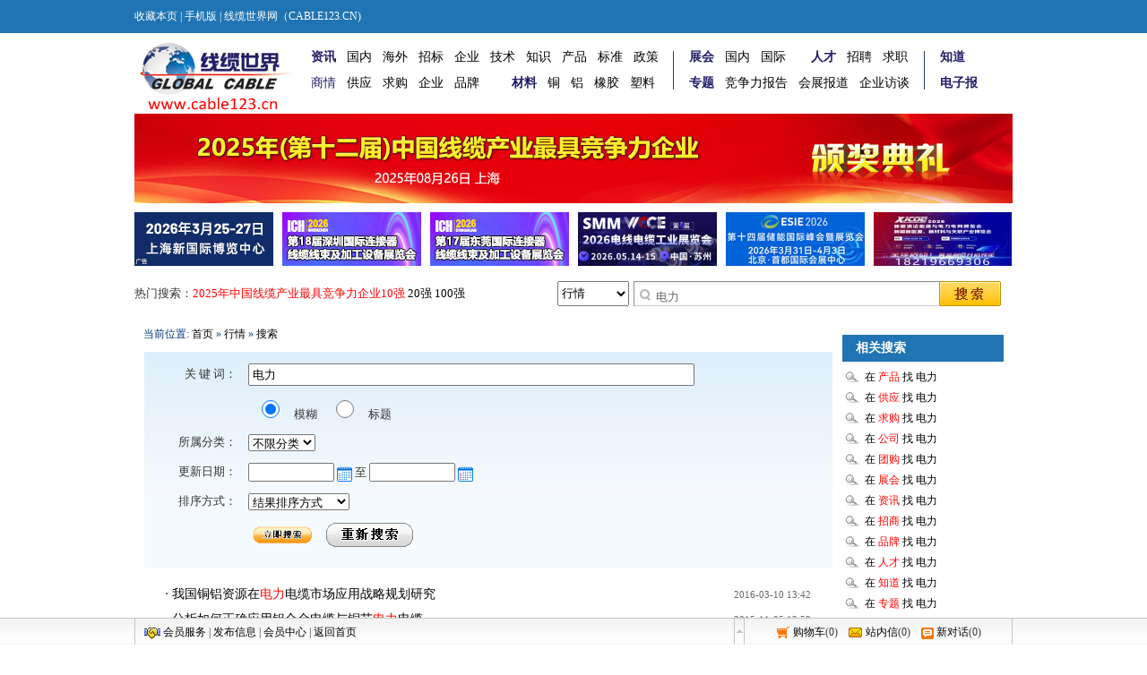

--- FILE ---
content_type: text/html;charset=utf-8
request_url: http://www.cable123.cn/quote/search.php?kw=%E7%94%B5%E5%8A%9B
body_size: 6507
content:
<!DOCTYPE html PUBLIC "-//W3C//DTD XHTML 1.0 Transitional//EN" "http://www.w3.org/TR/xhtml1/DTD/xhtml1-transitional.dtd">
<html xmlns="http://www.w3.org/1999/xhtml">
<head>
<meta http-equiv="Content-Type" content="text/html;charset=utf-8"/>
<title>电力_行情搜索_线缆世界网</title>
<meta name="generator" content=""/>
<link rel="shortcut icon" type="image/x-icon" href="http://www.cable123.cn/favicon.ico"/>
<link rel="bookmark" type="image/x-icon" href="http://www.cable123.cn/favicon.ico"/>
<link rel="stylesheet" type="text/css" href="http://www.cable123.cn/skin/default/style.css"/>
<link rel="stylesheet" type="text/css" href="http://www.cable123.cn/skin/default/quote.css"/><!--[if lte IE 6]>
<link rel="stylesheet" type="text/css" href="http://www.cable123.cn/skin/default/ie6.css"/>
<![endif]-->
<script type="text/javascript">window.onerror=function(){return true;}</script><script type="text/javascript" src="http://www.cable123.cn/lang/zh-cn/lang.js"></script>
<script type="text/javascript" src="http://www.cable123.cn/file/script/config.js"></script>
<script type="text/javascript" src="http://www.cable123.cn/file/script/common.js"></script>
<script type="text/javascript" src="http://www.cable123.cn/file/script/page.js"></script>
</head>
<body style="margin:0">
<div class="top">
<div class="top_div">
<!--<div class="f_r" id="destoon_member"></div>-->
<div>
<script type="text/javascript">addFav('收藏本页');</script>
<!--| <a href="http://www.cable123.cn/extend/shortcut.php" rel="nofollow">加入桌面</a>-->
 | <a href="http://m.cable123.cn"><font color="#FFFFFF">手机版</font></a> | 线缆世界网（CABLE123.CN)
</div>
</div>
</div>
<div class="m"><div id="search_tips" style="display:none;"></div></div>
<div class="m">
<div class="f_l logo"><a href="http://www.cable123.cn/"><img src="http://www.cable123.cn/file/upload/201412/18/15-39-39-63-1.jpg" alt="线缆世界网"/></a></div>
<!--
    
<div class="f_l btntool">
<a href="http://www.cable123.cn/spread/"><img src="http://www.cable123.cn/skin/default/image/btn_word.gif" width="32" height="32" alt="排名推广"/><br/>
<span>排名推广</span></a>
</div>
<div class="f_l btntool">
<a href="http://www.cable123.cn/member/my.php"><img src="http://www.cable123.cn/skin/default/image/btn_edit.gif" width="32" height="32" alt="发布信息"/><br/>
<span>发布信息</span></a>
</div>
<div class="f_l btntool">
<a href="http://www.cable123.cn/member/"><img src="http://www.cable123.cn/skin/default/image/btn_user.gif" width="32" height="32" alt="会员中心"/><br/>
<span>会员中心</span></a>
</div>-->
    
    <div class="f_l ">
        <!--<div class="headeradv header_adv1"></div>
        <div class="headeradv header_adv2"></div>-->
        <div class="clear" style="height: auto; margin-top:20px;">     
        <!--<span class="navleft"></span> -->
        <div class="men_l">
        <ul>
        <li ><a href="http://www.cable123.cn/news/" target="_blank"><strong><font color="#221D67">资讯</font></strong></a></li>
        <li><a href="http://www.cable123.cn/news/list.php?catid=465" target="_blank">国内</a></li>
        <li><a href="http://www.cable123.cn/news/list.php?catid=769" target="_blank">海外</a></li>
         <li><a href="http://www.cable123.cn/news/list.php?catid=467" target="_blank">招标</a></li>
         <li><a href="http://www.cable123.cn/news/list.php?catid=466" target="_blank">企业</a></li> 
         <li><a href="http://www.cable123.cn/news/list.php?catid=469" target="_blank">技术</a></li>
         <li><a href="http://www.cable123.cn/news/list.php?catid=464" target="_blank">知识</a></li> 
         <li><a href="http://www.cable123.cn/news/list.php?catid=770" target="_blank">产品</a></li>
         <li><a href="http://www.cable123.cn/news/list.php?catid=468" target="_blank">标准</a></li>
         <li><a href="http://www.cable123.cn/news/list.php?catid=471" target="_blank">政策</a></li>     
         
        </ul>
        <ul style="margin-top:15px; float:left">
        <li ><a href="http://www.cable123.cn/sell/" target="_blank"><font color="#221D67">商情</font></strong></a></li>
        <li><a href="http://www.cable123.cn/sell/" target="_blank">供应</a></li>
        <li><a href="http://www.cable123.cn/buy/" target="_blank">求购</a></li> 
        <li><a href="http://www.cable123.cn/company/" target="_blank">企业</a></li>
        <li><a href="http://www.cable123.cn/brand/" target="_blank">品牌</a></li>
        <li>&nbsp;&nbsp;&nbsp;&nbsp;&nbsp;&nbsp;<a href="http://www.cable123.cn/quote/" target="_blank"><font color="#221D67"><strong>材料</strong></font></a></li>
        <li><a href="http://www.cable123.cn/quote/list.php?catid=459" target="_blank">铜</a></li> 
        <li><a href="http://www.cable123.cn/quote/list.php?catid=460" target="_blank">铝</a></li>
        <li><a href="http://www.cable123.cn/quote/list.php?catid=462" target="_blank">橡胶</a></li>
        <li><a href="http://www.cable123.cn/quote/list.php?catid=461" target="_blank">塑料</a></li>
 
        
        </ul>
        </div>
        <div class="men_l">
        <ul>
        <li ><a href="http://www.cable123.cn/exhibit/" target="_blank"><strong><font color="#221D67">展会</font></strong></a></li><li><a href="http://www.cable123.cn/exhibit/list.php?catid=456" target="_blank">国内</a></li><li><a href="http://www.cable123.cn/exhibit/list.php?catid=457" target="_blank">国际</a></li>    <li>&nbsp;&nbsp;&nbsp;&nbsp;<a href="http://www.cable123.cn/job/" target="_blank"><font color="#221D67"><strong>人才</strong></font></a></li><li><a href="http://www.cable123.cn/job/" target="_blank">招聘</a></li><li><a href="http://www.cable123.cn/job/" target="_blank">求职</a></li>
        </ul>
        <ul style="margin-top:15px; float:left">
        <li ><a href="http://www.cable123.cn/special/" target="_blank"><strong><font color="#221D67">专题 </font></strong></a></li><li><a href="http://www.globalcable.net/zhuanti/2024/baogao/10.html" target="_blank">竞争力报告</a></li> <li><a href="http://www.cable123.cn/special/list.php?catid=766" target="_blank">会展报道</a></li><li><a href="http://www.cable123.cn/interview/list.php?catid=783" target="_blank"> 企业访谈</a></li>
        </ul>
        </div>
         <div class="men_r">
        <ul>
       <li><a href="http://www.cable123.cn/know/" target="_blank"><font color="#221D67"><strong>知道</strong></font></a></li>
        </ul>
        <ul style="margin-top:15px; float:left">
        <li><a href="http://www.cable123.cn/epaper/list.php?catid=785" target="_blank"><font color="#221D67"><strong>电子报</strong></font></a></li>
        </ul>
        </div>
        
        </div>
        
        
       <!-- <ul>
        <li><a class="h" href="http://www.cable123.cn/"><span>首页</span></a></li><li><a href="http://www.cable123.cn/sell/"><span>供应</span></a></li><li><a href="http://www.cable123.cn/buy/"><span>求购</span></a></li><li><a href="http://www.cable123.cn/company/"><span>公司</span></a></li><li class="menuon"><a href="http://www.cable123.cn/quote/"><span>行情</span></a></li><li><a href="http://www.cable123.cn/exhibit/"><span>展会</span></a></li><li><a href="http://www.cable123.cn/news/"><span>资讯</span></a></li><li><a href="http://www.cable123.cn/job/" target="_blank"><span>人才</span></a></li><li><a href="http://www.cable123.cn/know/"><span>知道</span></a></li><li><a href="http://www.cable123.cn/special/" target="_blank"><span>专题</span></a></li><li><a href="/interview/list.php?catid=783" target="_blank"><span>企业采访</span></a></li></ul>
        <span class="navright"></span>-->
        </div>
    </div>
</div>
<div class="m b10">&nbsp;</div>
<div class="m"><a href="http://www.cable123.cn/extend/redirect.php?aid=84" target="_blank"><img src="http://www.cable123.cn/zhuanti/2025/banner.jpg" width="980" height="100" alt=""/></a></div>
<div class="m b10">&nbsp;</div>
<div class="m">
<table width="100%" cellspacing="0" cellpadding="0">
<tr align="center">
<td width="165" align="left"><a href="https://dwz.cn/tjALy7gM" target="_blank"><img src="http://www.cable123.cn/file/upload/202512/17/18-01-13-33-1.gif" width="155" height="60" alt=""/></a></td>
<td width="165" align="left"><a href="http://www.cable123.cn/extend/redirect.php?aid=74" target="_blank"><img src="http://www.cable123.cn/file/upload/202512/25/15-11-08-80-1.gif" width="155" height="60" alt=""/></a></td>
<td width="165" align="left"><a href="http://www.cable123.cn/extend/redirect.php?aid=78" target="_blank"><img src="http://www.cable123.cn/file/upload/202512/25/15-11-42-56-1.gif" width="155" height="60" alt=""/></a></td>
<td width="165" align="left"><a href="http://www.cable123.cn/extend/redirect.php?aid=75" target="_blank"><img src="http://www.cable123.cn/file/upload/202512/29/16-11-31-87-1.png" width="155" height="60" alt=""/></a></td>
<td width="165" align="left"><a href="https://www.esexpo.org/site/pages/index/index?pageId=67000000-f0b5-6a75-2e8e-08dc75459f2f" target="_blank"><img src="http://www.cable123.cn/file/upload/202601/15/15-04-40-39-1.jpg" width="155" height="60" alt=""/></a></td>
<td width="155" align="right"><a href="http://www.xjcoe.com" target="_blank"><img src="http://www.cable123.cn/file/upload/202601/14/16-02-47-79-1.jpg" width="155" height="60" alt=""/></a></td>
</tr>
</table>
</div>
<div class="m b10">&nbsp;</div>
<div id="menu">
<div class="m">
<!---<div class="menu_l">&nbsp;</div>-->
<div class="menu_b">
                        <script type="text/javascript">var searchid = 7;
        
        </script>
    <form id="d_search" action="http://www.cable123.cn/search.php" onsubmit="return Dsearch();">
    <input type="hidden" name="moduleid" value="7" id="destoon_moduleid"/>
    <input type="hidden" name="spread" value="0" id="destoon_spread"/>
        <div style=" float:left; margin:10px 0 5px 0; line-height:22px; font-size:13px;">热门搜索：<a href="http://www.globalcable.net/zhuanti/2025/baogao/10.html" target="_blank"><font color="#FF0000">2025年中国线缆产业最具竞争力企业10强</font></a>&nbsp;<a href="http://www.globalcable.net/zhuanti/2024/baogao/10.html#20" target="_blank">20强</a>&nbsp;<a href="http://www.globalcable.net/zhuanti/2024/baogao/10.html#100" target="_blank">100强</a><!--&nbsp;<a href="http://www.globalcable.net/zhuanti/2018/baogao/10.html#hl10" target="_blank">原材料10强</a>--></div>
<div class="f_l head_search" style="float:right">
<select id="search_module"  onchange="setModule(this.options[this.options.selectedIndex].value,'');" >
                        
                <option  value="5"><span>供应</span></option>
                                        
                <option  value="16"><span>产品</span></option>
                                        
                <option  value="6"><span>求购</span></option>
                                        
                <option  value="4"><span>公司</span></option>
                                        
                <option  value="21"><span>资讯</span></option>
                                        
                <option  value="22"><span>招商</span></option>
                                        
                <option  selected  value="7"><span>行情</span></option>
                        </select>
    <div class="searchinput">
    <input name="kw" id="destoon_kw" type="text" class="search_i" value="电力" onfocus="if(this.value=='请输入关键词') this.value='';" onkeyup="STip(this.value);" autocomplete="off"/>
    <input type="submit" value=" " class="search_s"/>
    </div>
  </div>
    </form>
        
    <!--<div class="f_l head_search_adv">
    <a href="" onclick="Dsearch_adv();return false;" class="head_search_adv_1">高级搜索</a>
    <!--<a href="" onclick="Dsearch_top();return false;" class="head_search_adv_2">标王直达</a>-->
    <!--</div>-->
</div>
<!--<div class="menu_r">&nbsp;</div>-->
</div>
</div>
<div class="m b10">&nbsp;</div><div class="m">
<div class="m_l_1 f_l">
<div class="left_box">
<div class="pos">当前位置: <a href="http://www.cable123.cn/">首页</a> &raquo; <a href="http://www.cable123.cn/quote/">行情</a> &raquo; <a href="http://www.cable123.cn/quote/search.php">搜索</a></div>
<div class="fsearch">
<form action="http://www.cable123.cn/quote/search.php" id="fsearch">
<table cellpadding="5" cellspacing="3">
<tr>
<td width="80" align="right">关 键 词：</td>
<td><input type="text" size="60" name="kw" value="电力" class="pd3"/></td>
</tr>
<tr>
<td></td>
<td>
<input type="radio" name="fields" value="0" id="fd_0" checked/><label for="fd_0"> 模糊</label>&nbsp;
<input type="radio" name="fields" value="1" id="fd_1"/><label for="fd_1"> 标题</label>&nbsp;
</td>
</tr>
<tr>
<td align="right">所属分类：</td>
<td>
<select name="catid"  id="catid_1"><option value="0">不限分类</option><option value="458">电缆原料</option><option value="459">铜材行情</option><option value="460">铝材行情</option><option value="461">塑料行情</option><option value="462">橡胶行情</option><option value="463">PVC行情</option></select></td>
</tr>
<tr>
<td align="right">更新日期：</td>
<td>
<script type="text/javascript" src="http://www.cable123.cn/file/script/calendar.js"></script><input type="text" name="fromdate" id="fromdate" value="" size="10" onfocus="ca_show('fromdate', this, '');" readonly ondblclick="this.value='';"/> <img src="http://www.cable123.cn/file/image/calendar.gif" align="absmiddle" onclick="ca_show('fromdate', this, '');" style="cursor:pointer;"/> 至 <input type="text" name="todate" id="todate" value="" size="10" onfocus="ca_show('todate', this, '');" readonly ondblclick="this.value='';"/> <img src="http://www.cable123.cn/file/image/calendar.gif" align="absmiddle" onclick="ca_show('todate', this, '');" style="cursor:pointer;"/>&nbsp;
</td>
</tr>
<tr>
<td align="right">排序方式：</td>
<td>
<select name="order" ><option value="0" selected=selected>结果排序方式</option><option value="1">按相似度排序</option><option value="2">按添加时间排序</option><option value="3">按浏览人气排序</option></select></td>
</tr>
<tr>
<td></td>
<td>
<input type="image" src="http://www.cable123.cn/skin/default/image/btn_search.gif"/>&nbsp;&nbsp;
<a href="http://www.cable123.cn/quote/search.php"><img src="http://www.cable123.cn/skin/default/image/btn_reset_search.gif"/></a>
</td>
</tr>
</table>
</form>
</div>
<div class="catlist"><ul>
<li class="catlist_li"><span class="f_r px11 f_gray">2016-03-10 13:42</span><a href="http://www.cable123.cn/quote/show.php?itemid=745" target="_blank" title="我国铜铝资源在电力电缆市场应用战略规划研究">我国铜铝资源在<span class="highlight">电力</span>电缆市场应用战略规划研究</a></li>
<li class="catlist_li"><span class="f_r px11 f_gray">2015-11-05 12:59</span><a href="http://www.cable123.cn/quote/show.php?itemid=647" target="_blank" title="分析如何正确应用铝合金电缆与铜芯电力电缆">分析如何正确应用铝合金电缆与铜芯<span class="highlight">电力</span>电缆</a></li>
</ul>
</div>
</div>
</div>
<div class="m_n f_l">&nbsp;</div>
<div class="m_r_1 f_l">
<div class="box_head_1"><div><strong>相关搜索</strong></div></div>
<div class="box_body">
<div class="sch_site">
<ul>
<li><a href="http://www.cable123.cn/mall/search.php?kw=%E7%94%B5%E5%8A%9B">在 <span class="f_red">产品</span> 找 电力</a></li><li><a href="http://www.cable123.cn/sell/search.php?kw=%E7%94%B5%E5%8A%9B">在 <span class="f_red">供应</span> 找 电力</a></li><li><a href="http://www.cable123.cn/buy/search.php?kw=%E7%94%B5%E5%8A%9B">在 <span class="f_red">求购</span> 找 电力</a></li><li><a href="http://www.cable123.cn/company/search.php?kw=%E7%94%B5%E5%8A%9B">在 <span class="f_red">公司</span> 找 电力</a></li><li><a href="http://www.cable123.cn/group/search.php?kw=%E7%94%B5%E5%8A%9B">在 <span class="f_red">团购</span> 找 电力</a></li><li><a href="http://www.cable123.cn/exhibit/search.php?kw=%E7%94%B5%E5%8A%9B">在 <span class="f_red">展会</span> 找 电力</a></li><li><a href="http://www.cable123.cn/news/search.php?kw=%E7%94%B5%E5%8A%9B">在 <span class="f_red">资讯</span> 找 电力</a></li><li><a href="http://www.cable123.cn/invest/search.php?kw=%E7%94%B5%E5%8A%9B">在 <span class="f_red">招商</span> 找 电力</a></li><li><a href="http://www.cable123.cn/brand/search.php?kw=%E7%94%B5%E5%8A%9B">在 <span class="f_red">品牌</span> 找 电力</a></li><li><a href="http://www.cable123.cn/job/search.php?kw=%E7%94%B5%E5%8A%9B">在 <span class="f_red">人才</span> 找 电力</a></li><li><a href="http://www.cable123.cn/know/search.php?kw=%E7%94%B5%E5%8A%9B">在 <span class="f_red">知道</span> 找 电力</a></li><li><a href="http://www.cable123.cn/special/search.php?kw=%E7%94%B5%E5%8A%9B">在 <span class="f_red">专题</span> 找 电力</a></li><li><a href="http://www.cable123.cn/photo/search.php?kw=%E7%94%B5%E5%8A%9B">在 <span class="f_red">图库</span> 找 电力</a></li><li><a href="http://www.cable123.cn/video/search.php?kw=%E7%94%B5%E5%8A%9B">在 <span class="f_red">视频</span> 找 电力</a></li><li><a href="http://www.cable123.cn/down/search.php?kw=%E7%94%B5%E5%8A%9B">在 <span class="f_red">下载</span> 找 电力</a></li><li><a href="http://www.cable123.cn/interview/search.php?kw=%E7%94%B5%E5%8A%9B">在 <span class="f_red">企业采访</span> 找 电力</a></li><li><a href="http://www.cable123.cn/qyjj/search.php?kw=%E7%94%B5%E5%8A%9B">在 <span class="f_red">企业简介</span> 找 电力</a></li><li><a href="http://www.cable123.cn/epaper/search.php?kw=%E7%94%B5%E5%8A%9B">在 <span class="f_red">电子报</span> 找 电力</a></li><li><a href="http://nav.cable123.cn/search.php?kw=%E7%94%B5%E5%8A%9B">在 <span class="f_red">线缆123</span> 找 电力</a></li></ul>
</div>
<div class="sch_find">
您是不是在找?
</div>
<div class="sch_relate">
<ul>
<li><span class="f_r">&nbsp;&nbsp;约<span class="f_orange">2</span>条</span><a href="http://www.cable123.cn/quote/search.php?kw=%E7%94%B5%E5%8A%9B%E7%94%B5%E7%BC%86">电力电缆</a></li>
</ul>
</div>
</div>
<div class="b10">&nbsp;</div>
<div class="sponsor"></div>
<div class="box_head_1"><div><strong>今日搜索排行</strong></div></div>
<div class="box_body">
<div class="rank_list">
<ul>
<li title="搜索3次 约41条结果"><span class="f_r px11 f_gray">&nbsp;41条</span><a href="http://www.cable123.cn/quote/search.php?kw=%E9%93%9C%E5%B8%82">铜市</a></li>
<li title="搜索3次 约6条结果"><span class="f_r px11 f_gray">&nbsp;6条</span><a href="http://www.cable123.cn/quote/search.php?kw=%E9%93%9C%E4%BA%A7%E9%87%8F">铜产量</a></li>
<li title="搜索2次 约103条结果"><span class="f_r px11 f_gray">&nbsp;103条</span><a href="http://www.cable123.cn/quote/search.php?kw=%E7%94%B5%E7%BC%86">电缆</a></li>
<li title="搜索2次 约2条结果"><span class="f_r px11 f_gray">&nbsp;2条</span><a href="http://www.cable123.cn/quote/search.php?kw=%E7%94%B5%E7%BC%86%E8%A1%8C%E4%B8%9A">电缆行业</a></li>
<li title="搜索2次 约13条结果"><span class="f_r px11 f_gray">&nbsp;13条</span><a href="http://www.cable123.cn/quote/search.php?kw=%E7%94%B5%E8%A7%A3%E9%93%9D">电解铝</a></li>
<li title="搜索1次 约97条结果"><span class="f_r px11 f_gray">&nbsp;97条</span><a href="http://www.cable123.cn/quote/search.php?kw=PVC">PVC</a></li>
<li title="搜索1次 约14条结果"><span class="f_r px11 f_gray">&nbsp;14条</span><a href="http://www.cable123.cn/quote/search.php?kw=%E4%B8%AD%E7%9F%B3%E5%8C%96">中石化</a></li>
<li title="搜索1次 约5条结果"><span class="f_r px11 f_gray">&nbsp;5条</span><a href="http://www.cable123.cn/quote/search.php?kw=%E9%93%9D%E5%90%88%E9%87%91%E7%94%B5%E7%BC%86">铝合金电缆</a></li>
<li title="搜索1次 约2条结果"><span class="f_r px11 f_gray">&nbsp;2条</span><a href="http://www.cable123.cn/quote/search.php?kw=%E5%88%9B%E6%96%B0">创新</a></li>
<li title="搜索1次 约15条结果"><span class="f_r px11 f_gray">&nbsp;15条</span><a href="http://www.cable123.cn/quote/search.php?kw=%E9%93%9D%E5%90%88%E9%87%91">铝合金</a></li>
</ul></div>
</div>
<div class="b10">&nbsp;</div>
<div class="box_head_1"><div><strong>本周搜索排行</strong></div></div>
<div class="box_body">
<div class="rank_list">
<ul>
<li title="搜索7次 约16条结果"><span class="f_r px11 f_gray">&nbsp;16条</span><a href="http://www.cable123.cn/quote/search.php?kw=%E5%A4%A9%E6%B4%A5">天津</a></li>
<li title="搜索7次 约3条结果"><span class="f_r px11 f_gray">&nbsp;3条</span><a href="http://www.cable123.cn/quote/search.php?kw=%E6%8A%80%E6%9C%AF">技术</a></li>
<li title="搜索7次 约2条结果"><span class="f_r px11 f_gray">&nbsp;2条</span><a href="http://www.cable123.cn/quote/search.php?kw=%E5%8D%97%E9%9D%9E">南非</a></li>
<li title="搜索6次 约11条结果"><span class="f_r px11 f_gray">&nbsp;11条</span><a href="http://www.cable123.cn/quote/search.php?kw=%E7%BA%BF%E7%BC%86">线缆</a></li>
<li title="搜索6次 约112条结果"><span class="f_r px11 f_gray">&nbsp;112条</span><a href="http://www.cable123.cn/quote/search.php?kw=%E7%BC%86">缆</a></li>
<li title="搜索6次 约154条结果"><span class="f_r px11 f_gray">&nbsp;154条</span><a href="http://www.cable123.cn/quote/search.php?kw=%E6%B2%AA%E9%93%9C">沪铜</a></li>
<li title="搜索5次 约2条结果"><span class="f_r px11 f_gray">&nbsp;2条</span><a href="http://www.cable123.cn/quote/search.php?kw=%E5%9B%BD%E5%A4%96">国外</a></li>
<li title="搜索5次 约5条结果"><span class="f_r px11 f_gray">&nbsp;5条</span><a href="http://www.cable123.cn/quote/search.php?kw=2017%E5%B9%B4">2017年</a></li>
<li title="搜索5次 约2条结果"><span class="f_r px11 f_gray">&nbsp;2条</span><a href="http://www.cable123.cn/quote/search.php?kw=%E7%BA%BF%E7%BC%86%E4%BC%81%E4%B8%9A">线缆企业</a></li>
<li title="搜索5次 约2条结果"><span class="f_r px11 f_gray">&nbsp;2条</span><a href="http://www.cable123.cn/quote/search.php?kw=%E7%8E%B0%E8%B4%A7%E4%BA%A4%E6%98%93">现货交易</a></li>
</ul></div>
</div>
<div class="b10">&nbsp;</div>
<div class="box_head_1"><div><strong>本月搜索排行</strong></div></div>
<div class="box_body">
<div class="rank_list">
<ul>
<li title="搜索98次 约38条结果"><span class="f_r px11 f_gray">&nbsp;38条</span><a href="http://www.cable123.cn/quote/search.php?kw=%E7%BA%BF">线</a></li>
<li title="搜索97次 约12条结果"><span class="f_r px11 f_gray">&nbsp;12条</span><a href="http://www.cable123.cn/quote/search.php?kw=%E9%87%8D%E5%BA%86">重庆</a></li>
<li title="搜索85次 约2条结果"><span class="f_r px11 f_gray">&nbsp;2条</span><a href="http://www.cable123.cn/quote/search.php?kw=%E4%BA%A7%E8%83%BD%E8%BF%87%E5%89%A9">产能过剩</a></li>
<li title="搜索83次 约2条结果"><span class="f_r px11 f_gray">&nbsp;2条</span><a href="http://www.cable123.cn/quote/search.php?kw=%E5%8C%97%E4%BA%AC">北京</a></li>
<li title="搜索81次 约2条结果"><span class="f_r px11 f_gray">&nbsp;2条</span><a href="http://www.cable123.cn/quote/search.php?kw=%E5%88%9B%E6%96%B0">创新</a></li>
<li title="搜索81次 约2条结果"><span class="f_r px11 f_gray">&nbsp;2条</span><a href="http://www.cable123.cn/quote/search.php?kw=%E9%87%87%E8%B4%AD">采购</a></li>
<li title="搜索79次 约17条结果"><span class="f_r px11 f_gray">&nbsp;17条</span><a href="http://www.cable123.cn/quote/search.php?kw=%E8%A1%8C%E4%B8%9A">行业</a></li>
<li title="搜索79次 约27条结果"><span class="f_r px11 f_gray">&nbsp;27条</span><a href="http://www.cable123.cn/quote/search.php?kw=%E6%9D%90%E6%96%99">材料</a></li>
<li title="搜索77次 约2条结果"><span class="f_r px11 f_gray">&nbsp;2条</span><a href="http://www.cable123.cn/quote/search.php?kw=%E5%88%B6%E9%80%A0%E4%B8%9A">制造业</a></li>
<li title="搜索75次 约13条结果"><span class="f_r px11 f_gray">&nbsp;13条</span><a href="http://www.cable123.cn/quote/search.php?kw=%E6%9C%9F%E8%B4%A7">期货</a></li>
</ul></div>
</div>
</div>
</div>
<div class="b10">&nbsp;</div><div id="footer">
<div class="m">

<!--<div class="foot_search">
<div class="foot_search_m" id="foot_search_m">
<span id="foot_search_m_5" onclick="setFModule(5)" class="">供应</span> | <span id="foot_search_m_6" onclick="setFModule(6)" class="">求购</span> | <span id="foot_search_m_4" onclick="setFModule(4)" class="">公司</span> | <span id="foot_search_m_7" onclick="setFModule(7)" class="f_b">行情</span> | <span id="foot_search_m_8" onclick="setFModule(8)" class="">展会</span> | <span id="foot_search_m_21" onclick="setFModule(21)" class="">资讯</span> | <span id="foot_search_m_9" onclick="setFModule(9)" class="">人才</span> | <span id="foot_search_m_10" onclick="setFModule(10)" class="">知道</span> | <span id="foot_search_m_11" onclick="setFModule(11)" class="">专题</span> | </div>
<div>
<form id="foot_search" action="http://www.cable123.cn/search.php" onsubmit="return Fsearch();">
<input type="hidden" name="moduleid" value="7" id="foot_moduleid"/>
<input type="text" name="kw" class="foot_search_i" id="foot_kw" value="电力" onfocus="if(this.value=='请输入关键词') this.value='';"/>&nbsp;&nbsp;
<input type="submit" class="foot_search_s" id="foot_search_s" value="搜索"/>
</form>
</div>
</div>
<div class="b10">&nbsp;</div>-->
</div>
<div class="m">
<div class="foot">
<div id="webpage">
<a href="http://www.cable123.cn/">网站首页</a>
| <a href="http://www.cable123.cn/about/subscribe.html">欢迎订阅</a> 
| <a href="http://www.cable123.cn/about/contact.html">联系方式</a> 
| <a href="http://www.cable123.cn/about/agreement.html">使用协议</a> 
| <a href="http://www.cable123.cn/about/copyright.html">版权隐私</a> 
| <a href="http://www.cable123.cn/sitemap/">网站地图</a>
 | <a href="http://www.cable123.cn/guestbook/">网站留言</a> | <a href="http://www.cable123.cn/ad/">广告服务</a> | <a href="http://www.cable123.cn/gift/">积分换礼</a> | <a href="http://www.cable123.cn/feed/">RSS订阅</a> | <a href="http://www.miibeian.gov.cn" target="_blank"> 沪ICP备10042284号</a></div>
<div id="copyright">网络实名：<strong><a href="http://www.cable123.cn" target="_self">线缆世界网</a></strong>    <strong><a href="http://www.cable123.cn" target="_self">线缆交易网</a></strong>   <strong><a href="http://www.globalcable.net" target="_self">电线电缆行业网</a> </strong>   <strong><a href="http://www.globalcable.net" target="_self">电线电缆门户网</a> </strong><br />找<a href="http://www.globalcable.net" target="_self" class="linkRed boldfont">电缆</a>、<a href="http://www.globalcable.net" target="_self" class="boldfont linkRed">电缆设备</a>、<a href="http://www.cable123.cn" target="_self" class="linkRed boldfont">电缆原料</a>就上线缆世界网 <br />地址：上海紫竹国家高新技术科学园区东川路555号6号楼701 邮编：200241<br/>直线：021-54830497 传真：021-54429643 <br/>(c)2008-2014 www.cable123.cn All Rights Reserved <div style="width:300px;margin:0 auto; padding:20px 0;"> <a target="_blank" href="http://www.beian.gov.cn/portal/registerSystemInfo?recordcode=31011202001842" style="display:inline-block;text-decoration:none;height:20px;line-height:20px;"><img src="" style="float:left;"/><p style="float:left;height:20px;line-height:20px;margin: 0px 0px 0px 5px; color:#939393;">沪公网安备 31011202001842号</p></a> </div> </div>
        
<div id="powered"> <a href="http://hbsjz110.com/" target="_blank"><img src="http://www.cable123.cn/skin/default/image/wangluo.gif" border="0" /></a>&nbsp;&nbsp;&nbsp;<a href="http://www.miibeian.gov.cn/" target="_blank"><img src="http://www.cable123.cn/skin/default/image/beian.gif" border="0" /></a>&nbsp;&nbsp;&nbsp;<a href="http://net.china.com.cn/index.htm" target="_blank"><img src="http://www.cable123.cn/skin/default/image/jubao.gif" border="0" /></a>
<br />
<a href="http://www.globalcable.net/" target="_blank">Powered by 线缆世界网</a><br />
<script type="text/javascript">
var _bdhmProtocol = (("https:" == document.location.protocol) ? " https://" : " http://");
document.write(unescape("%3Cscript src='" + _bdhmProtocol + "hm.baidu.com/h.js%3F16e5a14c2562491aecb9351d0ab25aac' type='text/javascript'%3E%3C/script%3E"));
</script><script type="text/javascript">
var _bdhmProtocol = (("https:" == document.location.protocol) ? " https://" : " http://");
document.write(unescape("%3Cscript src='" + _bdhmProtocol + "hm.baidu.com/h.js%3F48beefd279586354de738f5508630e27' type='text/javascript'%3E%3C/script%3E"));
</script>
</div>
</div>
</div>
<div id="cable_toolbar">
<div class="tb_m">
<div class="tb_r">
<div>
<img src="http://www.cable123.cn/member/image/ico_newcart.gif" width="16" height="16" align="absmiddle" alt=""/>
<a href="http://www.cable123.cn/mall/cart.php">购物车</a>(<span id="destoon_cart">0</span>)&nbsp;&nbsp;&nbsp;
<img src="http://www.cable123.cn/member/image/ico_message.gif" width="16" height="16" align="absmiddle" alt=""/>
<a href="http://www.cable123.cn/member/message.php">站内信</a>(<span id="destoon_message">0</span>)
&nbsp;&nbsp;&nbsp;<img src="http://www.cable123.cn/member/image/ico_newchat.gif" width="14" height="13" align="absmiddle" alt=""/>
<a href="http://www.cable123.cn/member/chat.php">新对话</a>(<span id="destoon_chat">0</span>)
</div>
</div>
<div class="tb_l">
<div>
<img src="http://www.cable123.cn/skin/default/image/vip.gif" alt="上网做生意，首选VIP会员" align="absmiddle"/> <a href="http://www.cable123.cn/member/grade.php">会员服务</a>
| <a href="http://www.cable123.cn/member/my.php">发布信息</a>
| <a href="http://www.cable123.cn/member/">会员中心</a>
| <a href="http://www.cable123.cn/">返回首页</a>
</div>
</div>
<div class="tb_c" onclick="window.scrollTo(0,0);" title="返回顶部" id="tb_c"></div>
</div>
</div>
</div>
<script type="text/javascript">show_task('');</script>
</body>
</html>

--- FILE ---
content_type: text/html;charset=utf-8
request_url: http://www.cable123.cn/api/task.js.php?&refresh=0.38336879772996846.js
body_size: 444
content:
var destoon_userid = 0;
var destoon_username = '';
var destoon_message = 0;
var destoon_chat = 0;
var destoon_stip = '';
var destoon_member = '<img src="http://www.cable123.cn/skin/default/image/user.gif" width="24" height="13" align="absmiddle"/>&nbsp; 欢迎，';
destoon_member += '<span class="f_red">客人</span> | <a href="http://www.cable123.cn/member/register.php">免费注册</a> | <a href="http://www.cable123.cn/member/login.php">会员登录</a> | <a href="http://www.cable123.cn/member/send.php">忘记密码?</a>';
try{Dd('destoon_member').innerHTML=destoon_member;}catch(e){}
var destoon_cart = substr_count(get_cookie('cart'), ',');
if(destoon_cart > 0) Dd('destoon_cart').innerHTML='<strong class="f_red">'+destoon_cart+'</strong>';
if(destoon_stip) Dd('tb_c').innerHTML = destoon_stip;


--- FILE ---
content_type: text/css
request_url: http://www.cable123.cn/skin/default/quote.css
body_size: 569
content:
/*
	[Destoon B2B System] Copyright (c) 2008-2011 Destoon.COM
	This is NOT a freeware, use is subject to license.txt
*/

/* article && quote*/
.headline {background:#FFFFFF url('image/headline_bg.gif') repeat-x 0 bottom;padding:0 10px 5px 10px;}
.headline h2 {text-align:center;font-size:16px;margin:0;height:30px;line-height:30px;overflow:hidden;}
.headline span {color:#FF6600;}
.headline div {line-height:22px;height:22px;overflow:hidden;}
.subline li {height:26px;line-height:26px;overflow:hidden;font-size:14px;padding:0 10px 0 10px;}
.subline span {font-size:11px;color:#666666;}
/* catlist */
.childlist {padding:10px 10px 10px 15px;line-height:24px;}
.childlist li {font-size:14px;height:28px;line-height:28px;background:url('image/li_dot.gif') no-repeat 5px 12px;padding:0 10px 0 12px;overflow:hidden;}
.catlist {padding:15px 15px 15px 20px;line-height:24px;}
.catlist_li {font-size:14px;height:28px;line-height:28px;background:url('image/li_dot.gif') no-repeat 5px 12px;padding:0 10px 0 12px;overflow:hidden;}
.catlist_sp {background:#FFFFFF url('image/dot.gif') repeat-x 0 center;}
.quote_head {height:25px;line-height:25px;overflow:hidden;background:url('image/quote_head.gif') no-repeat;padding:0 3px 0 0;}
.quote_head div {width:80px;text-align:center;font-size:14px;}
.quote_head_i {color:#666666;padding:2px 0 1px 1px;}
.quote_body {border:#FF7300 1px solid;padding:11px 0 11px 0;}
.quote_body li {background:url('image/ico_quote.gif') no-repeat 13px 1px;padding:0 15px 0 35px;color:#666666;height:20px;line-height:20px;overflow:hidden;}

--- FILE ---
content_type: application/javascript
request_url: http://www.cable123.cn/file/script/calendar.js
body_size: 2208
content:
/*
	[Destoon B2B System] Copyright (c) 2008-2011 Destoon.COM
	This is NOT a freeware, use is subject to license.txt
*/
var d_date, c_year, c_month, t_year, t_month, t_day, v_year, v_month, v_day, ca_sep, ca_id, ca_interval, ca_timeout;
var today = new Date();
t_year = today.getYear();
t_year = (t_year > 200) ? t_year : 1900 + t_year;
t_month = today.getMonth()+1;
t_day = today.getDate();
var ca_htm = '';
ca_htm += '<table width="100%" cellpadding="0" cellspacing="0" style="background:#2875B9;"><tr>';
ca_htm += '<td style="color:#FFFFFF;-moz-user-select:none;" height="20" onselectstart="return false">&nbsp; <span onclick="ca_prev_year();" onmousedown="ca_setInterval(\'ca_prev_year\');" onmouseup="ca_clearInterval();" style="font-weight:bold;cursor:pointer;" title="'+L['prev_year']+'">&laquo;</span> <input type="text" maxlength="4" style="width:35px;border:none;color:#FFFFFF;text-align:center;background:#2875B9;padding:0 0 2px 0;" id="ca_year" onblur="ca_this_year();" ondblclick="this.value=\'\';"/> <span onclick="ca_next_year();" onmousedown="ca_setInterval(\'ca_next_year\');" onmouseup="ca_clearInterval();" style="font-weight:bold;cursor:pointer;" title="'+L['next_year']+'">&raquo;</span>  &nbsp;&nbsp; <span onclick="ca_prev_month();" onmousedown="ca_setInterval(\'ca_prev_month\');" onmouseup="ca_clearInterval();" style="font-weight:bold;cursor:pointer;" title="'+L['prev_month']+'">&laquo;</span> <input type="text" maxlength="2" style="width:16px;border:none;color:#FFFFFF;text-align:center;background:#2875B9;padding:0 0 2px 0;" id="ca_month" onblur="ca_this_month();" ondblclick="this.value=\'\';"/> <span onclick="ca_next_month();" onmousedown="ca_setInterval(\'ca_next_month\');" onmouseup="ca_clearInterval();" style="font-weight:bold;cursor:pointer;" title="'+L['next_month']+'">&raquo;</span> </td>';
ca_htm += '<td align="right" style="color:#FFFFFF;font-weight:bold;cursor:pointer;" onclick="ca_close();" title="Close">&#215;&nbsp;</td></tr></table>';
ca_htm += '<div id="d_ca_show" style="text-align:center;"></div>';
function get_days (year, month) {
	d_date = new Date(year, month, 1);
	d_date = new Date(d_date - (24*60*60*1000));
	return d_date.getDate();
}
function get_start (year, month) {
	d_date = new Date(year, month-1, 1);
	return d_date.getDay();
}
function ca_setInterval(func) {
	ca_timeout=setTimeout(function(){ca_interval=setInterval(func+'()',200);},100);
}
function ca_clearInterval () {
	clearTimeout(ca_timeout);clearInterval(ca_interval);
}
function ca_this_year () {
	if(Dd('ca_year').value.match(/^(\d{4})$/)) {
		c_year = parseInt(Dd('ca_year').value); ca_setup(c_year, c_month);
	} else {
		Dd('ca_year').value = c_year;
	}
}
function ca_next_year () {c_year = parseInt(c_year) + 1; ca_setup(c_year, c_month);}
function ca_prev_year () {c_year = parseInt(c_year) - 1; ca_setup(c_year, c_month);}
function ca_this_month () {
	if(Dd('ca_month').value.match(/^(\d{1,2})$/)) {
		c_month = parseInt(Dd('ca_month').value); ca_setup(c_year, c_month);
	} else {
		Dd('ca_month').value = c_month;
	}
}
function ca_next_month () {
	if(c_month == 12) {
		c_year = parseInt(c_year) + 1; c_month = 1;
	} else {
		c_month = parseInt(c_month) + 1;
	}
	ca_setup(c_year, c_month);
}
function ca_prev_month () {
	if(c_month == 1) {
		c_year = parseInt(c_year) - 1; c_month = 12;
	} else {
		c_month = parseInt(c_month) - 1;
	}
	ca_setup(c_year, c_month);
}
function ca_setup(year, month) {
	if(year > 9999) year = 9999;
	if(year < 1970) year = 1970;
	if(month > 12) month = 12;
	if(month < 1) month = 1;
	c_year = year;
	c_month = month;
	var days = get_days(year, month);
	var start = get_start(year, month);
	var end = 7 - (days + start)%7;
	if(end == 7 ) end = 0;
	var calendar = '';
	var weeks = [L['Sun'],L['Mon'],L['Tue'],L['Wed'],L['Thu'],L['Fri'],L['Sat']];
	var cells = new Array;
	var j = i = l = 0;
	Dd('ca_year').value = year;
	Dd('ca_month').value = month;
	if(start) for(i = 0; i < start; i++) {cells[j++] = 0;}
	for(i = 1; i<= days; i++) {cells[j++] = i;}
	if(end) for(i = 0; i < end; i++) {cells[j++] = 0;}
	calendar += '<table cellpadding="0" cellspacing="0" width="100%" title="Destoon Calendar Powered By Destoon.COM"><tr>';
	for(i = 0; i < 7; i++) {calendar += '<td width="26" height="24" bgcolor="#F1F1F1"><strong>'+(weeks[i])+'</strong></td>';}
	calendar += '</tr>';
	l = cells.length
	for(i = 0; i < l; i++) {
		if(i%7 == 0) calendar += '<tr height="24">';
		if(cells[i]) {
			calendar += '<td style="cursor:pointer;font-size:11px;border-top:#CCCCCC 1px solid;'+(i%7 == 6 ? '' : 'border-right:#CCCCCC 1px solid;')+'';
			if(year+'-'+month+'-'+cells[i] == v_year+'-'+v_month+'-'+v_day) {
				calendar += 'background:#FFFF00;"';
			} else if(year+'-'+month+'-'+cells[i] == t_year+'-'+t_month+'-'+t_day) {
				calendar += 'font-weight:bold;color:#FF0000;"';
			} else {
				calendar += 'background:#FFFFFF;" onmouseover="this.style.backgroundColor=\'#FFCC99\';" onmouseout="this.style.backgroundColor=\'#FFFFFF\';"';
			}
			calendar += 'title="'+year+'.'+month+'.'+cells[i]+'" onclick="ca_select('+year+','+month+','+cells[i]+')"> '+cells[i]+' </td>';
		} else {
			calendar += '<td style="border-top:#CCCCCC 1px solid;'+(i%7 == 6 ? '' : 'border-right:#CCCCCC 1px solid;')+'">&nbsp;</td>';
		}
		if(i%7 == 6) calendar += '</tr>';
	}
	calendar += '</table>';
	Dd('d_ca_show').innerHTML = calendar;
}
function ca_show(id, obj, sep) {
	Eh();
	if(Dd('d_calendar') == null) {
		var d_ca_div = document.createElement("div");
		with(d_ca_div.style) {zIndex = 9999; position = 'absolute'; display = 'none'; width = '196px'; padding = '1px'; top = 0; left = 0; border = '#A0A0A0 1px solid'; backgroundColor = '#FFFFFF';}
		d_ca_div.id = 'd_calendar';
		document.body.appendChild(d_ca_div);
	}
	var aTag = obj;
	var leftpos = toppos = 0;
	do {aTag = aTag.offsetParent; leftpos += aTag.offsetLeft; toppos += aTag.offsetTop;
	} while(aTag.offsetParent != null);
	ca_sep = sep;
	ca_id = id;
	if(Dd(id).value) {
		if(sep) {
			var arr = Dd(id).value.split(sep);
			c_year = v_year = arr[0];
			c_month = v_month = ca_cutzero(arr[1]);
			v_day = ca_cutzero(arr[2]);
		} else {
			c_year = v_year = Dd(id).value.substring(0, 4);
			c_month = v_month = ca_cutzero(Dd(id).value.substring(4, 6));
			v_day = ca_cutzero(Dd(id).value.substring(6, 8));
		}
	} else {
		c_year = t_year;
		c_month = t_month;
	}
	Dd('d_calendar').style.left = (obj.offsetLeft + leftpos) + 'px';
	Dd('d_calendar').style.top = (obj.offsetTop + toppos + 20) + 'px';
	Dd('d_calendar').innerHTML = ca_htm;
	Dd('d_calendar').style.display = '';
	ca_setup(c_year, c_month);

}
function ca_select(year, month, day) {
	month = ca_padzero(month);
	day = ca_padzero(day);
	Dd(ca_id).value = year+ca_sep+month+ca_sep+day;
	ca_hide();
}
function ca_padzero(num) {return (num	< 10)? '0' + num : num ;}
function ca_cutzero(num) {return num.substring(0, 1) == '0' ? num.substring(1, num.length) : num;}
function ca_hide() {Dd('d_calendar').style.display = 'none'; Es();}
function ca_close() {ca_hide();}

--- FILE ---
content_type: application/javascript
request_url: http://www.cable123.cn/file/script/config.js
body_size: 120
content:
var DTPath = "http://www.cable123.cn/";var SKPath = "http://www.cable123.cn/skin/default/";var EXPath = "http://www.cable123.cn/extend/";var CKDomain = "";var CKPath = "/";var CKPrex = "cxd_";